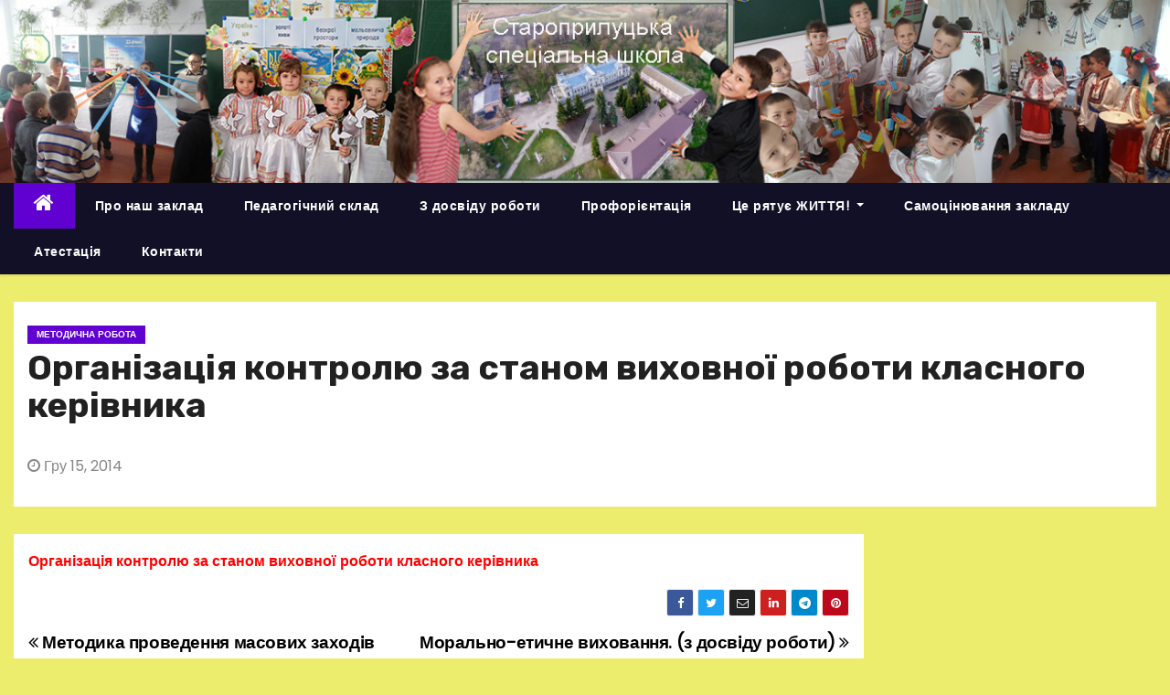

--- FILE ---
content_type: text/html; charset=UTF-8
request_url: https://staropriluckashkola.in.ua/organizatsiya-kontrolyu-za-stanom-vihovnoyi-roboti-klasnogo-kerivnika/
body_size: 12992
content:
<!-- =========================
     Page Breadcrumb   
============================== -->
<!DOCTYPE html>
<html lang="uk">
<head>
	<meta name="google-adsense-account" content="ca-pub-5531929441885449">
<meta charset="UTF-8">
<meta name="viewport" content="width=device-width, initial-scale=1">
<link rel="profile" href="http://gmpg.org/xfn/11">
<meta name='robots' content='index, follow, max-image-preview:large, max-snippet:-1, max-video-preview:-1' />
	<style>img:is([sizes="auto" i], [sizes^="auto," i]) { contain-intrinsic-size: 3000px 1500px }</style>
	
	<!-- This site is optimized with the Yoast SEO plugin v20.7 - https://yoast.com/wordpress/plugins/seo/ -->
	<title>Організація контролю за станом виховної роботи класного керівника - Староприлуцька спеціальна школа</title>
	<link rel="canonical" href="https://staropriluckashkola.in.ua/organizatsiya-kontrolyu-za-stanom-vihovnoyi-roboti-klasnogo-kerivnika/" />
	<meta property="og:locale" content="uk_UA" />
	<meta property="og:type" content="article" />
	<meta property="og:title" content="Організація контролю за станом виховної роботи класного керівника - Староприлуцька спеціальна школа" />
	<meta property="og:description" content="Організація контролю за станом виховної роботи класного керівника" />
	<meta property="og:url" content="https://staropriluckashkola.in.ua/organizatsiya-kontrolyu-za-stanom-vihovnoyi-roboti-klasnogo-kerivnika/" />
	<meta property="og:site_name" content="Староприлуцька спеціальна школа" />
	<meta property="article:published_time" content="2014-12-15T07:52:05+00:00" />
	<meta name="author" content="Староприлуцька спеціальна школа" />
	<meta name="twitter:card" content="summary_large_image" />
	<meta name="twitter:label1" content="Написано" />
	<meta name="twitter:data1" content="Староприлуцька спеціальна школа" />
	<script type="application/ld+json" class="yoast-schema-graph">{"@context":"https://schema.org","@graph":[{"@type":"WebPage","@id":"https://staropriluckashkola.in.ua/organizatsiya-kontrolyu-za-stanom-vihovnoyi-roboti-klasnogo-kerivnika/","url":"https://staropriluckashkola.in.ua/organizatsiya-kontrolyu-za-stanom-vihovnoyi-roboti-klasnogo-kerivnika/","name":"Організація контролю за станом виховної роботи класного керівника - Староприлуцька спеціальна школа","isPartOf":{"@id":"https://staropriluckashkola.in.ua/#website"},"datePublished":"2014-12-15T07:52:05+00:00","dateModified":"2014-12-15T07:52:05+00:00","author":{"@id":"https://staropriluckashkola.in.ua/#/schema/person/f30c5248d6f427b0a9015491abec8d1d"},"breadcrumb":{"@id":"https://staropriluckashkola.in.ua/organizatsiya-kontrolyu-za-stanom-vihovnoyi-roboti-klasnogo-kerivnika/#breadcrumb"},"inLanguage":"uk","potentialAction":[{"@type":"ReadAction","target":["https://staropriluckashkola.in.ua/organizatsiya-kontrolyu-za-stanom-vihovnoyi-roboti-klasnogo-kerivnika/"]}]},{"@type":"BreadcrumbList","@id":"https://staropriluckashkola.in.ua/organizatsiya-kontrolyu-za-stanom-vihovnoyi-roboti-klasnogo-kerivnika/#breadcrumb","itemListElement":[{"@type":"ListItem","position":1,"name":"Главное меню","item":"https://staropriluckashkola.in.ua/"},{"@type":"ListItem","position":2,"name":"Організація контролю за станом виховної роботи класного керівника"}]},{"@type":"WebSite","@id":"https://staropriluckashkola.in.ua/#website","url":"https://staropriluckashkola.in.ua/","name":"Староприлуцька спеціальна школа","description":"","potentialAction":[{"@type":"SearchAction","target":{"@type":"EntryPoint","urlTemplate":"https://staropriluckashkola.in.ua/?s={search_term_string}"},"query-input":"required name=search_term_string"}],"inLanguage":"uk"},{"@type":"Person","@id":"https://staropriluckashkola.in.ua/#/schema/person/f30c5248d6f427b0a9015491abec8d1d","name":"Староприлуцька спеціальна школа","image":{"@type":"ImageObject","inLanguage":"uk","@id":"https://staropriluckashkola.in.ua/#/schema/person/image/","url":"https://secure.gravatar.com/avatar/98aea8aee73ea1be4cfaf259226f987c06670c462e3233bb28e6aee5b89f4542?s=96&d=mm&r=g","contentUrl":"https://secure.gravatar.com/avatar/98aea8aee73ea1be4cfaf259226f987c06670c462e3233bb28e6aee5b89f4542?s=96&d=mm&r=g","caption":"Староприлуцька спеціальна школа"},"url":"https://staropriluckashkola.in.ua/author/vovana50/"}]}</script>
	<!-- / Yoast SEO plugin. -->


<link rel='dns-prefetch' href='//fonts.googleapis.com' />
<link rel="alternate" type="application/rss+xml" title="Староприлуцька спеціальна  школа &raquo; стрічка" href="https://staropriluckashkola.in.ua/feed/" />
<link rel="alternate" type="application/rss+xml" title="Староприлуцька спеціальна  школа &raquo; Канал коментарів" href="https://staropriluckashkola.in.ua/comments/feed/" />
<link rel="alternate" type="application/rss+xml" title="Староприлуцька спеціальна  школа &raquo; Організація контролю за станом виховної роботи класного керівника Канал коментарів" href="https://staropriluckashkola.in.ua/organizatsiya-kontrolyu-za-stanom-vihovnoyi-roboti-klasnogo-kerivnika/feed/" />
<script type="text/javascript">
/* <![CDATA[ */
window._wpemojiSettings = {"baseUrl":"https:\/\/s.w.org\/images\/core\/emoji\/16.0.1\/72x72\/","ext":".png","svgUrl":"https:\/\/s.w.org\/images\/core\/emoji\/16.0.1\/svg\/","svgExt":".svg","source":{"concatemoji":"https:\/\/staropriluckashkola.in.ua\/wp-includes\/js\/wp-emoji-release.min.js?ver=6.8.3"}};
/*! This file is auto-generated */
!function(s,n){var o,i,e;function c(e){try{var t={supportTests:e,timestamp:(new Date).valueOf()};sessionStorage.setItem(o,JSON.stringify(t))}catch(e){}}function p(e,t,n){e.clearRect(0,0,e.canvas.width,e.canvas.height),e.fillText(t,0,0);var t=new Uint32Array(e.getImageData(0,0,e.canvas.width,e.canvas.height).data),a=(e.clearRect(0,0,e.canvas.width,e.canvas.height),e.fillText(n,0,0),new Uint32Array(e.getImageData(0,0,e.canvas.width,e.canvas.height).data));return t.every(function(e,t){return e===a[t]})}function u(e,t){e.clearRect(0,0,e.canvas.width,e.canvas.height),e.fillText(t,0,0);for(var n=e.getImageData(16,16,1,1),a=0;a<n.data.length;a++)if(0!==n.data[a])return!1;return!0}function f(e,t,n,a){switch(t){case"flag":return n(e,"\ud83c\udff3\ufe0f\u200d\u26a7\ufe0f","\ud83c\udff3\ufe0f\u200b\u26a7\ufe0f")?!1:!n(e,"\ud83c\udde8\ud83c\uddf6","\ud83c\udde8\u200b\ud83c\uddf6")&&!n(e,"\ud83c\udff4\udb40\udc67\udb40\udc62\udb40\udc65\udb40\udc6e\udb40\udc67\udb40\udc7f","\ud83c\udff4\u200b\udb40\udc67\u200b\udb40\udc62\u200b\udb40\udc65\u200b\udb40\udc6e\u200b\udb40\udc67\u200b\udb40\udc7f");case"emoji":return!a(e,"\ud83e\udedf")}return!1}function g(e,t,n,a){var r="undefined"!=typeof WorkerGlobalScope&&self instanceof WorkerGlobalScope?new OffscreenCanvas(300,150):s.createElement("canvas"),o=r.getContext("2d",{willReadFrequently:!0}),i=(o.textBaseline="top",o.font="600 32px Arial",{});return e.forEach(function(e){i[e]=t(o,e,n,a)}),i}function t(e){var t=s.createElement("script");t.src=e,t.defer=!0,s.head.appendChild(t)}"undefined"!=typeof Promise&&(o="wpEmojiSettingsSupports",i=["flag","emoji"],n.supports={everything:!0,everythingExceptFlag:!0},e=new Promise(function(e){s.addEventListener("DOMContentLoaded",e,{once:!0})}),new Promise(function(t){var n=function(){try{var e=JSON.parse(sessionStorage.getItem(o));if("object"==typeof e&&"number"==typeof e.timestamp&&(new Date).valueOf()<e.timestamp+604800&&"object"==typeof e.supportTests)return e.supportTests}catch(e){}return null}();if(!n){if("undefined"!=typeof Worker&&"undefined"!=typeof OffscreenCanvas&&"undefined"!=typeof URL&&URL.createObjectURL&&"undefined"!=typeof Blob)try{var e="postMessage("+g.toString()+"("+[JSON.stringify(i),f.toString(),p.toString(),u.toString()].join(",")+"));",a=new Blob([e],{type:"text/javascript"}),r=new Worker(URL.createObjectURL(a),{name:"wpTestEmojiSupports"});return void(r.onmessage=function(e){c(n=e.data),r.terminate(),t(n)})}catch(e){}c(n=g(i,f,p,u))}t(n)}).then(function(e){for(var t in e)n.supports[t]=e[t],n.supports.everything=n.supports.everything&&n.supports[t],"flag"!==t&&(n.supports.everythingExceptFlag=n.supports.everythingExceptFlag&&n.supports[t]);n.supports.everythingExceptFlag=n.supports.everythingExceptFlag&&!n.supports.flag,n.DOMReady=!1,n.readyCallback=function(){n.DOMReady=!0}}).then(function(){return e}).then(function(){var e;n.supports.everything||(n.readyCallback(),(e=n.source||{}).concatemoji?t(e.concatemoji):e.wpemoji&&e.twemoji&&(t(e.twemoji),t(e.wpemoji)))}))}((window,document),window._wpemojiSettings);
/* ]]> */
</script>
<link rel='stylesheet' id='slideshow-css' href='https://staropriluckashkola.in.ua/wp-content/plugins/slideshow/slideshow.css?ver=0.1' type='text/css' media='all' />
<style id='wp-emoji-styles-inline-css' type='text/css'>

	img.wp-smiley, img.emoji {
		display: inline !important;
		border: none !important;
		box-shadow: none !important;
		height: 1em !important;
		width: 1em !important;
		margin: 0 0.07em !important;
		vertical-align: -0.1em !important;
		background: none !important;
		padding: 0 !important;
	}
</style>
<link rel='stylesheet' id='wp-block-library-css' href='https://staropriluckashkola.in.ua/wp-includes/css/dist/block-library/style.min.css?ver=6.8.3' type='text/css' media='all' />
<style id='classic-theme-styles-inline-css' type='text/css'>
/*! This file is auto-generated */
.wp-block-button__link{color:#fff;background-color:#32373c;border-radius:9999px;box-shadow:none;text-decoration:none;padding:calc(.667em + 2px) calc(1.333em + 2px);font-size:1.125em}.wp-block-file__button{background:#32373c;color:#fff;text-decoration:none}
</style>
<link rel='stylesheet' id='embedpress_blocks-cgb-style-css-css' href='https://staropriluckashkola.in.ua/wp-content/plugins/embedpress/Gutenberg/dist/blocks.style.build.css?ver=1709355889' type='text/css' media='all' />
<style id='global-styles-inline-css' type='text/css'>
:root{--wp--preset--aspect-ratio--square: 1;--wp--preset--aspect-ratio--4-3: 4/3;--wp--preset--aspect-ratio--3-4: 3/4;--wp--preset--aspect-ratio--3-2: 3/2;--wp--preset--aspect-ratio--2-3: 2/3;--wp--preset--aspect-ratio--16-9: 16/9;--wp--preset--aspect-ratio--9-16: 9/16;--wp--preset--color--black: #000000;--wp--preset--color--cyan-bluish-gray: #abb8c3;--wp--preset--color--white: #ffffff;--wp--preset--color--pale-pink: #f78da7;--wp--preset--color--vivid-red: #cf2e2e;--wp--preset--color--luminous-vivid-orange: #ff6900;--wp--preset--color--luminous-vivid-amber: #fcb900;--wp--preset--color--light-green-cyan: #7bdcb5;--wp--preset--color--vivid-green-cyan: #00d084;--wp--preset--color--pale-cyan-blue: #8ed1fc;--wp--preset--color--vivid-cyan-blue: #0693e3;--wp--preset--color--vivid-purple: #9b51e0;--wp--preset--gradient--vivid-cyan-blue-to-vivid-purple: linear-gradient(135deg,rgba(6,147,227,1) 0%,rgb(155,81,224) 100%);--wp--preset--gradient--light-green-cyan-to-vivid-green-cyan: linear-gradient(135deg,rgb(122,220,180) 0%,rgb(0,208,130) 100%);--wp--preset--gradient--luminous-vivid-amber-to-luminous-vivid-orange: linear-gradient(135deg,rgba(252,185,0,1) 0%,rgba(255,105,0,1) 100%);--wp--preset--gradient--luminous-vivid-orange-to-vivid-red: linear-gradient(135deg,rgba(255,105,0,1) 0%,rgb(207,46,46) 100%);--wp--preset--gradient--very-light-gray-to-cyan-bluish-gray: linear-gradient(135deg,rgb(238,238,238) 0%,rgb(169,184,195) 100%);--wp--preset--gradient--cool-to-warm-spectrum: linear-gradient(135deg,rgb(74,234,220) 0%,rgb(151,120,209) 20%,rgb(207,42,186) 40%,rgb(238,44,130) 60%,rgb(251,105,98) 80%,rgb(254,248,76) 100%);--wp--preset--gradient--blush-light-purple: linear-gradient(135deg,rgb(255,206,236) 0%,rgb(152,150,240) 100%);--wp--preset--gradient--blush-bordeaux: linear-gradient(135deg,rgb(254,205,165) 0%,rgb(254,45,45) 50%,rgb(107,0,62) 100%);--wp--preset--gradient--luminous-dusk: linear-gradient(135deg,rgb(255,203,112) 0%,rgb(199,81,192) 50%,rgb(65,88,208) 100%);--wp--preset--gradient--pale-ocean: linear-gradient(135deg,rgb(255,245,203) 0%,rgb(182,227,212) 50%,rgb(51,167,181) 100%);--wp--preset--gradient--electric-grass: linear-gradient(135deg,rgb(202,248,128) 0%,rgb(113,206,126) 100%);--wp--preset--gradient--midnight: linear-gradient(135deg,rgb(2,3,129) 0%,rgb(40,116,252) 100%);--wp--preset--font-size--small: 13px;--wp--preset--font-size--medium: 20px;--wp--preset--font-size--large: 36px;--wp--preset--font-size--x-large: 42px;--wp--preset--spacing--20: 0.44rem;--wp--preset--spacing--30: 0.67rem;--wp--preset--spacing--40: 1rem;--wp--preset--spacing--50: 1.5rem;--wp--preset--spacing--60: 2.25rem;--wp--preset--spacing--70: 3.38rem;--wp--preset--spacing--80: 5.06rem;--wp--preset--shadow--natural: 6px 6px 9px rgba(0, 0, 0, 0.2);--wp--preset--shadow--deep: 12px 12px 50px rgba(0, 0, 0, 0.4);--wp--preset--shadow--sharp: 6px 6px 0px rgba(0, 0, 0, 0.2);--wp--preset--shadow--outlined: 6px 6px 0px -3px rgba(255, 255, 255, 1), 6px 6px rgba(0, 0, 0, 1);--wp--preset--shadow--crisp: 6px 6px 0px rgba(0, 0, 0, 1);}:where(.is-layout-flex){gap: 0.5em;}:where(.is-layout-grid){gap: 0.5em;}body .is-layout-flex{display: flex;}.is-layout-flex{flex-wrap: wrap;align-items: center;}.is-layout-flex > :is(*, div){margin: 0;}body .is-layout-grid{display: grid;}.is-layout-grid > :is(*, div){margin: 0;}:where(.wp-block-columns.is-layout-flex){gap: 2em;}:where(.wp-block-columns.is-layout-grid){gap: 2em;}:where(.wp-block-post-template.is-layout-flex){gap: 1.25em;}:where(.wp-block-post-template.is-layout-grid){gap: 1.25em;}.has-black-color{color: var(--wp--preset--color--black) !important;}.has-cyan-bluish-gray-color{color: var(--wp--preset--color--cyan-bluish-gray) !important;}.has-white-color{color: var(--wp--preset--color--white) !important;}.has-pale-pink-color{color: var(--wp--preset--color--pale-pink) !important;}.has-vivid-red-color{color: var(--wp--preset--color--vivid-red) !important;}.has-luminous-vivid-orange-color{color: var(--wp--preset--color--luminous-vivid-orange) !important;}.has-luminous-vivid-amber-color{color: var(--wp--preset--color--luminous-vivid-amber) !important;}.has-light-green-cyan-color{color: var(--wp--preset--color--light-green-cyan) !important;}.has-vivid-green-cyan-color{color: var(--wp--preset--color--vivid-green-cyan) !important;}.has-pale-cyan-blue-color{color: var(--wp--preset--color--pale-cyan-blue) !important;}.has-vivid-cyan-blue-color{color: var(--wp--preset--color--vivid-cyan-blue) !important;}.has-vivid-purple-color{color: var(--wp--preset--color--vivid-purple) !important;}.has-black-background-color{background-color: var(--wp--preset--color--black) !important;}.has-cyan-bluish-gray-background-color{background-color: var(--wp--preset--color--cyan-bluish-gray) !important;}.has-white-background-color{background-color: var(--wp--preset--color--white) !important;}.has-pale-pink-background-color{background-color: var(--wp--preset--color--pale-pink) !important;}.has-vivid-red-background-color{background-color: var(--wp--preset--color--vivid-red) !important;}.has-luminous-vivid-orange-background-color{background-color: var(--wp--preset--color--luminous-vivid-orange) !important;}.has-luminous-vivid-amber-background-color{background-color: var(--wp--preset--color--luminous-vivid-amber) !important;}.has-light-green-cyan-background-color{background-color: var(--wp--preset--color--light-green-cyan) !important;}.has-vivid-green-cyan-background-color{background-color: var(--wp--preset--color--vivid-green-cyan) !important;}.has-pale-cyan-blue-background-color{background-color: var(--wp--preset--color--pale-cyan-blue) !important;}.has-vivid-cyan-blue-background-color{background-color: var(--wp--preset--color--vivid-cyan-blue) !important;}.has-vivid-purple-background-color{background-color: var(--wp--preset--color--vivid-purple) !important;}.has-black-border-color{border-color: var(--wp--preset--color--black) !important;}.has-cyan-bluish-gray-border-color{border-color: var(--wp--preset--color--cyan-bluish-gray) !important;}.has-white-border-color{border-color: var(--wp--preset--color--white) !important;}.has-pale-pink-border-color{border-color: var(--wp--preset--color--pale-pink) !important;}.has-vivid-red-border-color{border-color: var(--wp--preset--color--vivid-red) !important;}.has-luminous-vivid-orange-border-color{border-color: var(--wp--preset--color--luminous-vivid-orange) !important;}.has-luminous-vivid-amber-border-color{border-color: var(--wp--preset--color--luminous-vivid-amber) !important;}.has-light-green-cyan-border-color{border-color: var(--wp--preset--color--light-green-cyan) !important;}.has-vivid-green-cyan-border-color{border-color: var(--wp--preset--color--vivid-green-cyan) !important;}.has-pale-cyan-blue-border-color{border-color: var(--wp--preset--color--pale-cyan-blue) !important;}.has-vivid-cyan-blue-border-color{border-color: var(--wp--preset--color--vivid-cyan-blue) !important;}.has-vivid-purple-border-color{border-color: var(--wp--preset--color--vivid-purple) !important;}.has-vivid-cyan-blue-to-vivid-purple-gradient-background{background: var(--wp--preset--gradient--vivid-cyan-blue-to-vivid-purple) !important;}.has-light-green-cyan-to-vivid-green-cyan-gradient-background{background: var(--wp--preset--gradient--light-green-cyan-to-vivid-green-cyan) !important;}.has-luminous-vivid-amber-to-luminous-vivid-orange-gradient-background{background: var(--wp--preset--gradient--luminous-vivid-amber-to-luminous-vivid-orange) !important;}.has-luminous-vivid-orange-to-vivid-red-gradient-background{background: var(--wp--preset--gradient--luminous-vivid-orange-to-vivid-red) !important;}.has-very-light-gray-to-cyan-bluish-gray-gradient-background{background: var(--wp--preset--gradient--very-light-gray-to-cyan-bluish-gray) !important;}.has-cool-to-warm-spectrum-gradient-background{background: var(--wp--preset--gradient--cool-to-warm-spectrum) !important;}.has-blush-light-purple-gradient-background{background: var(--wp--preset--gradient--blush-light-purple) !important;}.has-blush-bordeaux-gradient-background{background: var(--wp--preset--gradient--blush-bordeaux) !important;}.has-luminous-dusk-gradient-background{background: var(--wp--preset--gradient--luminous-dusk) !important;}.has-pale-ocean-gradient-background{background: var(--wp--preset--gradient--pale-ocean) !important;}.has-electric-grass-gradient-background{background: var(--wp--preset--gradient--electric-grass) !important;}.has-midnight-gradient-background{background: var(--wp--preset--gradient--midnight) !important;}.has-small-font-size{font-size: var(--wp--preset--font-size--small) !important;}.has-medium-font-size{font-size: var(--wp--preset--font-size--medium) !important;}.has-large-font-size{font-size: var(--wp--preset--font-size--large) !important;}.has-x-large-font-size{font-size: var(--wp--preset--font-size--x-large) !important;}
:where(.wp-block-post-template.is-layout-flex){gap: 1.25em;}:where(.wp-block-post-template.is-layout-grid){gap: 1.25em;}
:where(.wp-block-columns.is-layout-flex){gap: 2em;}:where(.wp-block-columns.is-layout-grid){gap: 2em;}
:root :where(.wp-block-pullquote){font-size: 1.5em;line-height: 1.6;}
</style>
<link rel='stylesheet' id='embedpress-css' href='https://staropriluckashkola.in.ua/wp-content/plugins/embedpress/assets/css/embedpress.css?ver=6.8.3' type='text/css' media='all' />
<link rel='stylesheet' id='ye_dynamic-css' href='https://staropriluckashkola.in.ua/wp-content/plugins/youtube-embed/css/main.min.css?ver=5.3.1' type='text/css' media='all' />
<link rel='stylesheet' id='newses-fonts-css' href='//fonts.googleapis.com/css?family=Rubik%3A400%2C500%2C700%7CPoppins%3A400%26display%3Dswap&#038;subset=latin%2Clatin-ext' type='text/css' media='all' />
<link rel='stylesheet' id='bootstrap-css' href='https://staropriluckashkola.in.ua/wp-content/themes/newses/css/bootstrap.css?ver=6.8.3' type='text/css' media='all' />
<link rel='stylesheet' id='newses-style-css' href='https://staropriluckashkola.in.ua/wp-content/themes/newses/style.css?ver=6.8.3' type='text/css' media='all' />
<link rel='stylesheet' id='newses-purple-css' href='https://staropriluckashkola.in.ua/wp-content/themes/newses/css/colors/purple.css?ver=6.8.3' type='text/css' media='all' />
<link rel='stylesheet' id='font-awesome-css' href='https://staropriluckashkola.in.ua/wp-content/themes/newses/css/font-awesome.css?ver=6.8.3' type='text/css' media='all' />
<link rel='stylesheet' id='smartmenus-css' href='https://staropriluckashkola.in.ua/wp-content/themes/newses/css/jquery.smartmenus.bootstrap.css?ver=6.8.3' type='text/css' media='all' />
<link rel='stylesheet' id='newses-swiper.min-css' href='https://staropriluckashkola.in.ua/wp-content/themes/newses/css/swiper.min.css?ver=6.8.3' type='text/css' media='all' />
<link rel='stylesheet' id='dashicons-css' href='https://staropriluckashkola.in.ua/wp-includes/css/dashicons.min.css?ver=6.8.3' type='text/css' media='all' />
<link rel='stylesheet' id='plyr-css' href='https://staropriluckashkola.in.ua/wp-content/plugins/embedpress/assets/css/plyr.css?ver=6.8.3' type='text/css' media='all' />
<script type="text/javascript" id="nb-jquery" src="https://staropriluckashkola.in.ua/wp-includes/js/jquery/jquery.min.js?ver=3.7.1" id="jquery-core-js"></script>
<script type="text/javascript" src="https://staropriluckashkola.in.ua/wp-includes/js/jquery/jquery-migrate.min.js?ver=3.4.1" id="jquery-migrate-js"></script>
<script type="text/javascript" src="https://staropriluckashkola.in.ua/wp-content/plugins/embedpress/assets/js/plyr.polyfilled.js?ver=1" id="plyr.polyfilled-js"></script>
<script type="text/javascript" src="https://staropriluckashkola.in.ua/wp-content/themes/newses/js/navigation.js?ver=6.8.3" id="newses-navigation-js"></script>
<script type="text/javascript" src="https://staropriluckashkola.in.ua/wp-content/themes/newses/js/bootstrap.js?ver=6.8.3" id="bootstrap-js"></script>
<script type="text/javascript" src="https://staropriluckashkola.in.ua/wp-content/themes/newses/js/jquery.marquee.js?ver=6.8.3" id="newses-marquee-js-js"></script>
<script type="text/javascript" src="https://staropriluckashkola.in.ua/wp-content/themes/newses/js/swiper.min.js?ver=6.8.3" id="newses-swiper.min.js-js"></script>
<script type="text/javascript" src="https://staropriluckashkola.in.ua/wp-content/themes/newses/js/jquery.smartmenus.js?ver=6.8.3" id="smartmenus-js-js"></script>
<script type="text/javascript" src="https://staropriluckashkola.in.ua/wp-content/themes/newses/js/bootstrap-smartmenus.js?ver=6.8.3" id="bootstrap-smartmenus-js-js"></script>
<link rel="https://api.w.org/" href="https://staropriluckashkola.in.ua/wp-json/" /><link rel="alternate" title="JSON" type="application/json" href="https://staropriluckashkola.in.ua/wp-json/wp/v2/posts/539" /><link rel="EditURI" type="application/rsd+xml" title="RSD" href="https://staropriluckashkola.in.ua/xmlrpc.php?rsd" />
<meta name="generator" content="WordPress 6.8.3" />
<link rel='shortlink' href='https://staropriluckashkola.in.ua/?p=539' />
<link rel="alternate" title="oEmbed (JSON)" type="application/json+oembed" href="https://staropriluckashkola.in.ua/wp-json/oembed/1.0/embed?url=https%3A%2F%2Fstaropriluckashkola.in.ua%2Forganizatsiya-kontrolyu-za-stanom-vihovnoyi-roboti-klasnogo-kerivnika%2F" />
<link rel="alternate" title="oEmbed (XML)" type="text/xml+oembed" href="https://staropriluckashkola.in.ua/wp-json/oembed/1.0/embed?url=https%3A%2F%2Fstaropriluckashkola.in.ua%2Forganizatsiya-kontrolyu-za-stanom-vihovnoyi-roboti-klasnogo-kerivnika%2F&#038;format=xml" />
<!-- Pk Favicon Manager by pkplugins.com --><link rel="shortcut icon" href="https://staropriluckashkola.in.ua/wp-content/plugins/phpsword-favicon-manager/images/pkfm_favicon.png" /><link rel="pingback" href="https://staropriluckashkola.in.ua/xmlrpc.php">        <style type="text/css">
                        .site-title a,
            .site-description {
                position: absolute;
                clip: rect(1px, 1px, 1px, 1px);
                display: none;
            }

            
            


        </style>
        <style type="text/css" id="custom-background-css">
body.custom-background { background-color: #eded6d; }
</style>
	<link rel="icon" href="https://staropriluckashkola.in.ua/wp-content/uploads/2016/06/cropped-tsuk2-32x32.png" sizes="32x32" />
<link rel="icon" href="https://staropriluckashkola.in.ua/wp-content/uploads/2016/06/cropped-tsuk2-192x192.png" sizes="192x192" />
<link rel="apple-touch-icon" href="https://staropriluckashkola.in.ua/wp-content/uploads/2016/06/cropped-tsuk2-180x180.png" />
<meta name="msapplication-TileImage" content="https://staropriluckashkola.in.ua/wp-content/uploads/2016/06/cropped-tsuk2-270x270.png" />
</head>
<body class="nb-3-3-4 nimble-no-local-data-skp__post_post_539 nimble-no-group-site-tmpl-skp__all_post wp-singular post-template-default single single-post postid-539 single-format-standard custom-background wp-theme-newses wide sek-hide-rc-badge" >
<div id="page" class="site">
<a class="skip-link screen-reader-text" href="#content">
Перейти до вмісту</a>
    <!--wrapper-->
    <div class="wrapper" id="custom-background-css">
        <header class="mg-headwidget">
            <!--==================== TOP BAR ====================-->
            <div class="mg-head-detail d-none d-md-block">
      <div class="container">
        <div class="row align-items-center">
                        <div class="col-md-6 col-xs-12 col-sm-6">
                <ul class="info-left">
                            <li><i class="fa fa-calendar ml-3"></i>        </li>                        
                    </ul>
            </div>
                        <div class="col-md-6 col-xs-12">
                <ul class="mg-social info-right">
                    
                                            <li><span class="icon-soci facebook"><a href="https://www.facebook.com/staroprylzosh"><i class="fa fa-facebook"></i></a></span> </li>
                                            <li><span class="icon-soci youtube"><a target="_blank"  href="https://www.youtube.com/channel/UCMRgLRJIVmxqCVO8tKk2Y0Q"><i class="fa fa-youtube"></i></a></span></li>
                                      </ul>
            </div>
                    </div>
    </div>
</div>
            <div class="clearfix"></div>
                        <div class="mg-nav-widget-area-back" style='background-image: url("https://staropriluckashkola.in.ua/wp-content/uploads/2021/01/nova-shapochka.jpg" );'>
                        <div class="overlay">
              <div class="inner"  style="background-color:rgba(18,16,38,0.4);" >
                <div class="container">
                    <div class="mg-nav-widget-area">
                        <div class="row align-items-center">
                            <div class="col-md-4 text-center-xs">
                                                            </div>
                                       <div class="col-md-8 text-center-xs">
                                    <!--== Top Tags ==-->
                  <div class="mg-tpt-tag-area">
                       <div class="mg-tpt-txnlst clearfix"><strong>Кращі позначки</strong><ul><li><a href="https://staropriluckashkola.in.ua/tag/pensiya/">пенсія</a></li><li><a href="https://staropriluckashkola.in.ua/tag/maki-chervoni/">маки червоні</a></li><li><a href="https://staropriluckashkola.in.ua/tag/maki/">маки</a></li><li><a href="https://staropriluckashkola.in.ua/tag/mayster-klas/">майстер-клас</a></li><li><a href="https://staropriluckashkola.in.ua/tag/palchikova-gimnastika/">Пальчикова гімнастика</a></li><li><a href="https://staropriluckashkola.in.ua/tag/svit-profesiy/">світ професій</a></li><li><a href="https://staropriluckashkola.in.ua/tag/profesiyi/">професії</a></li></ul></div>          
                  </div>
            <!-- Trending line END -->
                  
                </div>
            
                        </div>
                    </div>
                </div>
                </div>
              </div>
          </div>
            <div class="mg-menu-full">
                <nav class="navbar navbar-expand-lg navbar-wp">
                    <div class="container">
                        <!-- Right nav -->
                    <div class="m-header align-items-center">
                        <a class="mobilehomebtn" href="https://staropriluckashkola.in.ua"><span class="fa fa-home"></span></a>
                        <!-- navbar-toggle -->
                        <button class="navbar-toggler collapsed mr-auto" type="button" data-toggle="collapse" data-target="#navbar-wp" aria-controls="navbarSupportedContent" aria-expanded="false" aria-label="Toggle navigation">
                          <span class="my-1 mx-2 close">X</span>
                          <span class="navbar-toggler-icon"></span>
                        </button>
                        <!-- /navbar-toggle -->
                                            </div>
                    <!-- /Right nav -->
                    <!-- Navigation -->
                    <div class="collapse navbar-collapse" id="navbar-wp">
                        
                            <ul id="menu-wplook-main-menu" class="nav navbar-nav mr-auto"><li class="active home"><a class="nav-link homebtn" title="Home" href="https://staropriluckashkola.in.ua"><span class='fa fa-home'></span></a></li><li id="menu-item-2867" class="menu-item menu-item-type-post_type menu-item-object-page menu-item-2867"><a class="nav-link" title="Про наш заклад" href="https://staropriluckashkola.in.ua/sample-page/">Про наш заклад</a></li>
<li id="menu-item-6766" class="menu-item menu-item-type-post_type menu-item-object-page menu-item-6766"><a class="nav-link" title="Педагогічний  склад" href="https://staropriluckashkola.in.ua/pedagogichnyj-sklad/">Педагогічний  склад</a></li>
<li id="menu-item-3394" class="menu-item menu-item-type-post_type menu-item-object-page menu-item-3394"><a class="nav-link" title="З досвіду роботи" href="https://staropriluckashkola.in.ua/z-dosvidu-roboti/">З досвіду роботи</a></li>
<li id="menu-item-5334" class="menu-item menu-item-type-post_type menu-item-object-page menu-item-5334"><a class="nav-link" title="Профорієнтація" href="https://staropriluckashkola.in.ua/mayster-klas/">Профорієнтація</a></li>
<li id="menu-item-5328" class="menu-item menu-item-type-post_type menu-item-object-page menu-item-has-children menu-item-5328 dropdown"><a class="nav-link" title="Це рятує ЖИТТЯ!" href="https://staropriluckashkola.in.ua/uvaga-cze-ryatuye-zhyttya/" data-toggle="dropdown" class="dropdown-toggle">Це рятує ЖИТТЯ! </a>
<ul role="menu" class=" dropdown-menu">
	<li id="menu-item-5340" class="menu-item menu-item-type-post_type menu-item-object-page menu-item-5340"><a class="dropdown-item" title="ЯК СЕБЕ ПОВОДИТИ, КОЛИ ПОЧУЛИ СИГНАЛИ ОПОВІЩЕННЯ" href="https://staropriluckashkola.in.ua/yak-sebe-povodyty-koly-pochuly-sygnaly-opovishhennya/">ЯК СЕБЕ ПОВОДИТИ, КОЛИ ПОЧУЛИ СИГНАЛИ ОПОВІЩЕННЯ</a></li>
	<li id="menu-item-5335" class="menu-item menu-item-type-post_type menu-item-object-page menu-item-5335"><a class="dropdown-item" title="Правила поведінки при виявленні вибухонебезпечних предметів." href="https://staropriluckashkola.in.ua/pravyla-povedinky-pry-vyyavlenni-vybuhonebezpechnyh-predmetiv/">Правила поведінки при виявленні вибухонебезпечних предметів.</a></li>
	<li id="menu-item-5336" class="menu-item menu-item-type-post_type menu-item-object-page menu-item-5336"><a class="dropdown-item" title="Якщо ви опинилися під завалами" href="https://staropriluckashkola.in.ua/yakshho-vy-opynylysya-pid-zavalamy/">Якщо ви опинилися під завалами</a></li>
	<li id="menu-item-5337" class="menu-item menu-item-type-post_type menu-item-object-page menu-item-5337"><a class="dropdown-item" title="Дії під час артилерійського обстрілу житлових масивів" href="https://staropriluckashkola.in.ua/diyi-pid-chas-artylerijskogo-obstrilu-zhytlovyh-masyviv/">Дії під час артилерійського обстрілу житлових масивів</a></li>
	<li id="menu-item-5338" class="menu-item menu-item-type-post_type menu-item-object-page menu-item-5338"><a class="dropdown-item" title="Самозбереження у зоні бойових дій" href="https://staropriluckashkola.in.ua/samozberezhennya-u-zoni-bojovyh-dij/">Самозбереження у зоні бойових дій</a></li>
	<li id="menu-item-5339" class="menu-item menu-item-type-post_type menu-item-object-page menu-item-5339"><a class="dropdown-item" title="Правила поведінки при евакуації із зони бойових дій" href="https://staropriluckashkola.in.ua/pravyla-povedinky-pry-evakuacziyi-iz-zony-bojovyh-dij/">Правила поведінки при евакуації із зони бойових дій</a></li>
</ul>
</li>
<li id="menu-item-6374" class="menu-item menu-item-type-post_type menu-item-object-page menu-item-6374"><a class="nav-link" title="Самоцінювання закладу" href="https://staropriluckashkola.in.ua/samoczinyuvannya-zakladu/">Самоцінювання закладу</a></li>
<li id="menu-item-6822" class="menu-item menu-item-type-post_type menu-item-object-page menu-item-6822"><a class="nav-link" title="Атестація" href="https://staropriluckashkola.in.ua/atestacziya-pedagogichnyh-praczivnykiv/">Атестація</a></li>
<li id="menu-item-3395" class="menu-item menu-item-type-post_type menu-item-object-page menu-item-3395"><a class="nav-link" title="Контакти" href="https://staropriluckashkola.in.ua/kontakti/">Контакти</a></li>
</ul>                    </div>   
                    <!--/ Navigation -->
                    <!-- Right nav -->
                    <div class="desk-header pl-3 ml-auto my-2 my-lg-0 position-relative align-items-center">
                        <!-- /navbar-toggle -->
                                            </div>
                    <!-- /Right nav --> 
                  </div>
                </nav>
            </div>
        </header>
        <div class="clearfix"></div>
        <!--== /Top Tags ==-->
                        <!--== Home Slider ==-->
                <!--==/ Home Slider ==-->
        		<script async src="https://pagead2.googlesyndication.com/pagead/js/adsbygoogle.js?client=ca-pub-1638877946151359"
     crossorigin="anonymous"></script><!--==================== Newses breadcrumb section ====================-->
<!-- =========================
     Page Content Section      
============================== -->
<main id="content">
    <!--container-->
    <div class="container">
      <!--row-->
      <div class="row">
        <div class="col-md-12">
          <div class="mg-header mb-30">
                                        <div class="mg-blog-category mb-1"> 
                      <a class="newses-categories category-color-1" href="https://staropriluckashkola.in.ua/category/metodichna-robota/" alt="Переглянути всі записи в Методична робота"> 
                                 Методична робота
                             </a>                </div>
                                  <h1 class="title">Організація контролю за станом виховної роботи класного керівника</h1>
              <div class="media mg-info-author-block"> 
                                    <div class="media-body">
                                                            <span class="mg-blog-date"><i class="fa fa-clock-o"></i> 
                      Гру 15, 2014</span>
                                      </div>
                </div>
                          </div>
        </div>
        <!--col-md-->
                                                <div class="col-md-9">
                    		                  <div class="mg-blog-post-box"> 
                            <article class="small single p-3">
                <p><span style="color: #ff0000;"><strong><a style="color: #ff0000;" href="https://staropriluckashkola.in.ua/wp-content/uploads/2014/12/Organizatsiya-kontrolyu-za-stanom-vihovnoyi-roboti-klasnogo-kerivnika.doc">Організація контролю за станом виховної роботи класного керівника</a></strong></span></p>
                                                     <script>
    function pinIt()
    {
      var e = document.createElement('script');
      e.setAttribute('type','text/javascript');
      e.setAttribute('charset','UTF-8');
      e.setAttribute('src','https://assets.pinterest.com/js/pinmarklet.js?r='+Math.random()*99999999);
      document.body.appendChild(e);
    }
    </script>
                     <div class="post-share">
                          <div class="post-share-icons cf">
                           
                              <a href="https://www.facebook.com/sharer.php?u=https://staropriluckashkola.in.ua/organizatsiya-kontrolyu-za-stanom-vihovnoyi-roboti-klasnogo-kerivnika/" class="link facebook" target="_blank" >
                                <i class="fa fa-facebook"></i></a>
                            
            
                              <a href="http://twitter.com/share?url=https://staropriluckashkola.in.ua/organizatsiya-kontrolyu-za-stanom-vihovnoyi-roboti-klasnogo-kerivnika/&#038;text=%D0%9E%D1%80%D0%B3%D0%B0%D0%BD%D1%96%D0%B7%D0%B0%D1%86%D1%96%D1%8F%20%D0%BA%D0%BE%D0%BD%D1%82%D1%80%D0%BE%D0%BB%D1%8E%20%D0%B7%D0%B0%20%D1%81%D1%82%D0%B0%D0%BD%D0%BE%D0%BC%20%D0%B2%D0%B8%D1%85%D0%BE%D0%B2%D0%BD%D0%BE%D1%97%20%D1%80%D0%BE%D0%B1%D0%BE%D1%82%D0%B8%20%D0%BA%D0%BB%D0%B0%D1%81%D0%BD%D0%BE%D0%B3%D0%BE%20%D0%BA%D0%B5%D1%80%D1%96%D0%B2%D0%BD%D0%B8%D0%BA%D0%B0" class="link twitter" target="_blank">
                                <i class="fa fa-twitter"></i></a>
            
                              <a href="mailto:?subject=Організація%20контролю%20за%20станом%20виховної%20роботи%20класного%20керівника&#038;body=https://staropriluckashkola.in.ua/organizatsiya-kontrolyu-za-stanom-vihovnoyi-roboti-klasnogo-kerivnika/" class="link email" target="_blank" >
                                <i class="fa fa-envelope-o"></i></a>


                              <a href="https://www.linkedin.com/sharing/share-offsite/?url=https://staropriluckashkola.in.ua/organizatsiya-kontrolyu-za-stanom-vihovnoyi-roboti-klasnogo-kerivnika/&#038;title=%D0%9E%D1%80%D0%B3%D0%B0%D0%BD%D1%96%D0%B7%D0%B0%D1%86%D1%96%D1%8F%20%D0%BA%D0%BE%D0%BD%D1%82%D1%80%D0%BE%D0%BB%D1%8E%20%D0%B7%D0%B0%20%D1%81%D1%82%D0%B0%D0%BD%D0%BE%D0%BC%20%D0%B2%D0%B8%D1%85%D0%BE%D0%B2%D0%BD%D0%BE%D1%97%20%D1%80%D0%BE%D0%B1%D0%BE%D1%82%D0%B8%20%D0%BA%D0%BB%D0%B0%D1%81%D0%BD%D0%BE%D0%B3%D0%BE%20%D0%BA%D0%B5%D1%80%D1%96%D0%B2%D0%BD%D0%B8%D0%BA%D0%B0" class="link linkedin" target="_blank" >
                                <i class="fa fa-linkedin"></i></a>

                             <a href="https://telegram.me/share/url?url=https://staropriluckashkola.in.ua/organizatsiya-kontrolyu-za-stanom-vihovnoyi-roboti-klasnogo-kerivnika/&#038;text&#038;title=%D0%9E%D1%80%D0%B3%D0%B0%D0%BD%D1%96%D0%B7%D0%B0%D1%86%D1%96%D1%8F%20%D0%BA%D0%BE%D0%BD%D1%82%D1%80%D0%BE%D0%BB%D1%8E%20%D0%B7%D0%B0%20%D1%81%D1%82%D0%B0%D0%BD%D0%BE%D0%BC%20%D0%B2%D0%B8%D1%85%D0%BE%D0%B2%D0%BD%D0%BE%D1%97%20%D1%80%D0%BE%D0%B1%D0%BE%D1%82%D0%B8%20%D0%BA%D0%BB%D0%B0%D1%81%D0%BD%D0%BE%D0%B3%D0%BE%20%D0%BA%D0%B5%D1%80%D1%96%D0%B2%D0%BD%D0%B8%D0%BA%D0%B0" class="link telegram" target="_blank" >
                                <i class="fa fa-telegram"></i></a>

                              <a href="javascript:pinIt();" class="link pinterest"><i class="fa fa-pinterest"></i></a>    
                          </div>
                    </div>

                                <div class="clearfix mb-3"></div>
                
	<nav class="navigation post-navigation" aria-label="Записи">
		<h2 class="screen-reader-text">Навігація записів</h2>
		<div class="nav-links"><div class="nav-previous"><a href="https://staropriluckashkola.in.ua/moralno-etichne-vihovannya-z-dosvidu-roboti/" rel="prev">Морально-етичне виховання. (з досвіду роботи) <div class="fa fa-angle-double-right"></div><span></span></a></div><div class="nav-next"><a href="https://staropriluckashkola.in.ua/metodika-provedennya-masovih-zahodiv/" rel="next"><div class="fa fa-angle-double-left"></div><span></span> Методика проведення  масових заходів</a></div></div>
	</nav>                          </article>

              

            </div>
            <div class="clearfix mb-4"></div>
                       <div class="media mg-info-author-block">
                        <a class="mg-author-pic" href="https://staropriluckashkola.in.ua/author/vovana50/"><img alt='' src='https://secure.gravatar.com/avatar/98aea8aee73ea1be4cfaf259226f987c06670c462e3233bb28e6aee5b89f4542?s=150&#038;d=mm&#038;r=g' srcset='https://secure.gravatar.com/avatar/98aea8aee73ea1be4cfaf259226f987c06670c462e3233bb28e6aee5b89f4542?s=300&#038;d=mm&#038;r=g 2x' class='avatar avatar-150 photo' height='150' width='150' decoding='async'/></a>
                <div class="media-body">
                  <h4 class="media-heading"><a href ="https://staropriluckashkola.in.ua/author/vovana50/">Староприлуцька спеціальна школа</a></h4>
                  <p></p>
                </div>
            </div>
                                      <div class="wd-back">
                        <!--Start mg-realated-slider -->
                        <div class="mg-sec-title st3">
                            <!-- mg-sec-title -->
                                                        <h4><span class="bg">Пов’язаний запис</span></h4>
                        </div>
                        <!-- // mg-sec-title -->
                           <div class="small-list-post row">
                                <!-- featured_post -->
                                                                                                        <!-- blog -->
                                  <div class="small-post media col-md-6 col-sm-6 col-xs-12">
                                    <div class="img-small-post back-img" style="background-image: url('https://staropriluckashkola.in.ua/wp-content/uploads/2025/10/zobrazhennya_viber_2025-10-24_11-47-13-411.jpg');">
                                      <a href="https://staropriluckashkola.in.ua/zasidannya-shkoly-molodogo-vyhovatelya-nadiya/" class="link-div"></a>
                                    </div>
                                    <div class="small-post-content media-body">
                                                                                  <div class="mg-blog-category"> <a class="newses-categories category-color-1" href="https://staropriluckashkola.in.ua/category/metodichna-robota/" alt="Переглянути всі записи в Методична робота"> 
                                 Методична робота
                             </a>                                          </div>                                         <!-- small-post-content -->
                                        <h5 class="title"><a href="https://staropriluckashkola.in.ua/zasidannya-shkoly-molodogo-vyhovatelya-nadiya/" title="Permalink to: Засідання школи молодого вихователя «Надія»">
                                              Засідання школи молодого вихователя «Надія»</a></h5>
                                        <!-- // title_small_post -->
                                           <div class="mg-blog-meta"> 
                                                                                          <a href="https://staropriluckashkola.in.ua/2025/10/">
         									Жов 24, 2025</a></span>
                                                                                        <a href="https://staropriluckashkola.in.ua/author/vovana50/"> <i class="fa fa-user-circle-o"></i> Староприлуцька спеціальна школа</a>
                                             
                                                                                      </div>
                                    </div>
                                  </div>
                                    <!-- blog -->
                                                                                                          <!-- blog -->
                                  <div class="small-post media col-md-6 col-sm-6 col-xs-12">
                                    <div class="img-small-post back-img" style="background-image: url('https://staropriluckashkola.in.ua/wp-content/uploads/2025/03/zobrazhennya_viber_2025-03-25_12-27-16-459.jpg');">
                                      <a href="https://staropriluckashkola.in.ua/pedagogichni-chytannya-2/" class="link-div"></a>
                                    </div>
                                    <div class="small-post-content media-body">
                                                                                  <div class="mg-blog-category"> <a class="newses-categories category-color-1" href="https://staropriluckashkola.in.ua/category/metodichna-robota/" alt="Переглянути всі записи в Методична робота"> 
                                 Методична робота
                             </a>                                          </div>                                         <!-- small-post-content -->
                                        <h5 class="title"><a href="https://staropriluckashkola.in.ua/pedagogichni-chytannya-2/" title="Permalink to: Педагогічні читання">
                                              Педагогічні читання</a></h5>
                                        <!-- // title_small_post -->
                                           <div class="mg-blog-meta"> 
                                                                                          <a href="https://staropriluckashkola.in.ua/2025/03/">
         									Бер 27, 2025</a></span>
                                                                                        <a href="https://staropriluckashkola.in.ua/author/vovana50/"> <i class="fa fa-user-circle-o"></i> Староприлуцька спеціальна школа</a>
                                             
                                                                                      </div>
                                    </div>
                                  </div>
                                    <!-- blog -->
                                                                                                          <!-- blog -->
                                  <div class="small-post media col-md-6 col-sm-6 col-xs-12">
                                    <div class="img-small-post back-img" style="background-image: url('https://staropriluckashkola.in.ua/wp-content/uploads/2025/03/zobrazhennya_viber_2025-03-11_07-53-02-680.jpg');">
                                      <a href="https://staropriluckashkola.in.ua/majster-svoyeyi-spravy-2/" class="link-div"></a>
                                    </div>
                                    <div class="small-post-content media-body">
                                                                                  <div class="mg-blog-category"> <a class="newses-categories category-color-1" href="https://staropriluckashkola.in.ua/category/metodichna-robota/" alt="Переглянути всі записи в Методична робота"> 
                                 Методична робота
                             </a>                                          </div>                                         <!-- small-post-content -->
                                        <h5 class="title"><a href="https://staropriluckashkola.in.ua/majster-svoyeyi-spravy-2/" title="Permalink to: Майстер своєї справи">
                                              Майстер своєї справи</a></h5>
                                        <!-- // title_small_post -->
                                           <div class="mg-blog-meta"> 
                                                                                          <a href="https://staropriluckashkola.in.ua/2025/03/">
         									Бер 11, 2025</a></span>
                                                                                        <a href="https://staropriluckashkola.in.ua/author/vovana50/"> <i class="fa fa-user-circle-o"></i> Староприлуцька спеціальна школа</a>
                                             
                                                                                      </div>
                                    </div>
                                  </div>
                                    <!-- blog -->
                                                                </div>
                            
                    </div>
                    <!--End mg-realated-slider -->
          <div id="comments" class="comments-area mg-card-box padding-20">

		<div id="respond" class="comment-respond">
		<h3 id="reply-title" class="comment-reply-title">Залишити відповідь</h3><p class="must-log-in">Щоб відправити коментар вам необхідно <a href="https://staropriluckashkola.in.ua/wp-login.php?redirect_to=https%3A%2F%2Fstaropriluckashkola.in.ua%2Forganizatsiya-kontrolyu-za-stanom-vihovnoyi-roboti-klasnogo-kerivnika%2F">авторизуватись</a>.</p>	</div><!-- #respond -->
	</div><!-- #comments -->
      </div>
             <!--sidebar-->
          <!--col-md-3-->
            <aside class="col-md-3">
                              </aside>
          <!--/col-md-3-->
      <!--/sidebar-->
          </div>
  </div>
</main>
<!--==================== FOOTER AREA ====================-->
        <footer> 
            <div class="overlay" style="background-color: ;">
                <!--Start mg-footer-widget-area-->
                                 <div class="mg-footer-widget-area">
                    <div class="container">
                        <div class="row">
                          <div class="col-md-4 col-sm-6"><div id="text-32" class="mg-widget widget_text">			<div class="textwidget"><p>Copyright © Староприлуцька спеціальна школа 2023</p>
</div>
		</div></div>                        </div>
                        <!--/row-->
                    </div>
                    <!--/container-->
                </div>
                                 <!--End mg-footer-widget-area-->
                <!--Start mg-footer-widget-area-->
                <div class="mg-footer-bottom-area">
                    <div class="container">
                        <div class="divide-line"></div>
                        <div class="row align-items-center">
                            <!--col-md-4-->
                            <div class="col-md-6">
                                                           </div>

                              
                        </div>
                        <!--/row-->
                    </div>
                    <!--/container-->
                </div>
                <!--End mg-footer-widget-area-->

                
								</p>
                            </div>



                            
                            </div>
                        </div>
                    </div>
                </div>
            </div>
            <!--/overlay-->
        </footer>
        <!--/footer-->
    </div>
    <!--/wrapper-->
    <!--Scroll To Top-->
    <a href="#" class="ta_upscr bounceInup animated"><i class="fa fa-angle-up"></i></a>
    <!--/Scroll To Top-->
<!-- /Scroll To Top -->
<script type="speculationrules">
{"prefetch":[{"source":"document","where":{"and":[{"href_matches":"\/*"},{"not":{"href_matches":["\/wp-*.php","\/wp-admin\/*","\/wp-content\/uploads\/*","\/wp-content\/*","\/wp-content\/plugins\/*","\/wp-content\/themes\/newses\/*","\/*\\?(.+)"]}},{"not":{"selector_matches":"a[rel~=\"nofollow\"]"}},{"not":{"selector_matches":".no-prefetch, .no-prefetch a"}}]},"eagerness":"conservative"}]}
</script>
<script type="text/javascript" src="https://staropriluckashkola.in.ua/wp-content/plugins/slideshow/slideshow.js?ver=0.1" id="slideshow-js"></script>
<script type="text/javascript" src="https://staropriluckashkola.in.ua/wp-content/plugins/embedpress/assets/js/pdfobject.min.js?ver=3.9.10" id="embedpress-pdfobject-js"></script>
<script type="text/javascript" src="https://staropriluckashkola.in.ua/wp-content/plugins/embedpress/assets/js/initplyr.js?ver=3.9.10" id="initplyr-js"></script>
<script type="text/javascript" id="embedpress-front-js-extra">
/* <![CDATA[ */
var eplocalize = {"ajaxurl":"https:\/\/staropriluckashkola.in.ua\/wp-admin\/admin-ajax.php","is_pro_plugin_active":""};
/* ]]> */
</script>
<script type="text/javascript" src="https://staropriluckashkola.in.ua/wp-content/plugins/embedpress/assets/js/front.js?ver=3.9.10" id="embedpress-front-js"></script>
<script type="text/javascript" src="https://staropriluckashkola.in.ua/wp-content/plugins/embedpress/assets/js/vimeo-player.js?ver=3.9.10" id="vimeo-player-js"></script>
<script type="text/javascript" src="https://staropriluckashkola.in.ua/wp-includes/js/dist/vendor/react.min.js?ver=18.3.1.1" id="react-js"></script>
<script type="text/javascript" src="https://staropriluckashkola.in.ua/wp-includes/js/dist/vendor/react-jsx-runtime.min.js?ver=18.3.1" id="react-jsx-runtime-js"></script>
<script type="text/javascript" src="https://staropriluckashkola.in.ua/wp-includes/js/dist/hooks.min.js?ver=4d63a3d491d11ffd8ac6" id="wp-hooks-js"></script>
<script type="text/javascript" src="https://staropriluckashkola.in.ua/wp-includes/js/dist/deprecated.min.js?ver=e1f84915c5e8ae38964c" id="wp-deprecated-js"></script>
<script type="text/javascript" src="https://staropriluckashkola.in.ua/wp-includes/js/dist/dom.min.js?ver=80bd57c84b45cf04f4ce" id="wp-dom-js"></script>
<script type="text/javascript" src="https://staropriluckashkola.in.ua/wp-includes/js/dist/vendor/react-dom.min.js?ver=18.3.1.1" id="react-dom-js"></script>
<script type="text/javascript" src="https://staropriluckashkola.in.ua/wp-includes/js/dist/escape-html.min.js?ver=6561a406d2d232a6fbd2" id="wp-escape-html-js"></script>
<script type="text/javascript" src="https://staropriluckashkola.in.ua/wp-includes/js/dist/element.min.js?ver=a4eeeadd23c0d7ab1d2d" id="wp-element-js"></script>
<script type="text/javascript" src="https://staropriluckashkola.in.ua/wp-includes/js/dist/is-shallow-equal.min.js?ver=e0f9f1d78d83f5196979" id="wp-is-shallow-equal-js"></script>
<script type="text/javascript" src="https://staropriluckashkola.in.ua/wp-includes/js/dist/i18n.min.js?ver=5e580eb46a90c2b997e6" id="wp-i18n-js"></script>
<script type="text/javascript" id="wp-i18n-js-after">
/* <![CDATA[ */
wp.i18n.setLocaleData( { 'text direction\u0004ltr': [ 'ltr' ] } );
/* ]]> */
</script>
<script type="text/javascript" id="wp-keycodes-js-translations">
/* <![CDATA[ */
( function( domain, translations ) {
	var localeData = translations.locale_data[ domain ] || translations.locale_data.messages;
	localeData[""].domain = domain;
	wp.i18n.setLocaleData( localeData, domain );
} )( "default", {"translation-revision-date":"2025-04-18 21:10:00+0000","generator":"GlotPress\/4.0.1","domain":"messages","locale_data":{"messages":{"":{"domain":"messages","plural-forms":"nplurals=3; plural=(n % 10 == 1 && n % 100 != 11) ? 0 : ((n % 10 >= 2 && n % 10 <= 4 && (n % 100 < 12 || n % 100 > 14)) ? 1 : 2);","lang":"uk_UA"},"Tilde":["\u0422\u0438\u043b\u044c\u0434\u0430"],"Backtick":["\u041b\u0430\u043f\u043a\u0438"],"Comma":["\u041a\u043e\u043c\u0430"],"Period":["\u0422\u043e\u0447\u043a\u0430"]}},"comment":{"reference":"wp-includes\/js\/dist\/keycodes.js"}} );
/* ]]> */
</script>
<script type="text/javascript" src="https://staropriluckashkola.in.ua/wp-includes/js/dist/keycodes.min.js?ver=034ff647a54b018581d3" id="wp-keycodes-js"></script>
<script type="text/javascript" src="https://staropriluckashkola.in.ua/wp-includes/js/dist/priority-queue.min.js?ver=9c21c957c7e50ffdbf48" id="wp-priority-queue-js"></script>
<script type="text/javascript" src="https://staropriluckashkola.in.ua/wp-includes/js/dist/compose.min.js?ver=84bcf832a5c99203f3db" id="wp-compose-js"></script>
<script type="text/javascript" src="https://staropriluckashkola.in.ua/wp-includes/js/dist/private-apis.min.js?ver=0f8478f1ba7e0eea562b" id="wp-private-apis-js"></script>
<script type="text/javascript" src="https://staropriluckashkola.in.ua/wp-includes/js/dist/redux-routine.min.js?ver=8bb92d45458b29590f53" id="wp-redux-routine-js"></script>
<script type="text/javascript" src="https://staropriluckashkola.in.ua/wp-includes/js/dist/data.min.js?ver=fe6c4835cd00e12493c3" id="wp-data-js"></script>
<script type="text/javascript" id="wp-data-js-after">
/* <![CDATA[ */
( function() {
	var userId = 0;
	var storageKey = "WP_DATA_USER_" + userId;
	wp.data
		.use( wp.data.plugins.persistence, { storageKey: storageKey } );
} )();
/* ]]> */
</script>
<script type="text/javascript" src="https://staropriluckashkola.in.ua/wp-content/plugins/embedpress/assets/js/ads.js?ver=3.9.10" id="embedpress-ads-js"></script>
<script type="text/javascript" src="https://staropriluckashkola.in.ua/wp-content/plugins/embedpress/assets/js/documents-viewer-script.js?ver=3.9.10" id="embedpress_documents_viewer_script-js"></script>
<script type="text/javascript" src="https://staropriluckashkola.in.ua/wp-content/themes/newses/js/custom.js?ver=6.8.3" id="newses-custom-js"></script>
	<script>
	/(trident|msie)/i.test(navigator.userAgent)&&document.getElementById&&window.addEventListener&&window.addEventListener("hashchange",function(){var t,e=location.hash.substring(1);/^[A-z0-9_-]+$/.test(e)&&(t=document.getElementById(e))&&(/^(?:a|select|input|button|textarea)$/i.test(t.tagName)||(t.tabIndex=-1),t.focus())},!1);
	</script>
	<script>
jQuery('a,input').bind('focus', function() {
    if(!jQuery(this).closest(".menu-item").length && ( jQuery(window).width() <= 992) ) {
    jQuery('.navbar-collapse').removeClass('show');
}})
</script>
</body>
</html>


--- FILE ---
content_type: text/html; charset=utf-8
request_url: https://www.google.com/recaptcha/api2/aframe
body_size: 268
content:
<!DOCTYPE HTML><html><head><meta http-equiv="content-type" content="text/html; charset=UTF-8"></head><body><script nonce="pzYnj7PZZK7KqrYpArsw4A">/** Anti-fraud and anti-abuse applications only. See google.com/recaptcha */ try{var clients={'sodar':'https://pagead2.googlesyndication.com/pagead/sodar?'};window.addEventListener("message",function(a){try{if(a.source===window.parent){var b=JSON.parse(a.data);var c=clients[b['id']];if(c){var d=document.createElement('img');d.src=c+b['params']+'&rc='+(localStorage.getItem("rc::a")?sessionStorage.getItem("rc::b"):"");window.document.body.appendChild(d);sessionStorage.setItem("rc::e",parseInt(sessionStorage.getItem("rc::e")||0)+1);localStorage.setItem("rc::h",'1769282201651');}}}catch(b){}});window.parent.postMessage("_grecaptcha_ready", "*");}catch(b){}</script></body></html>